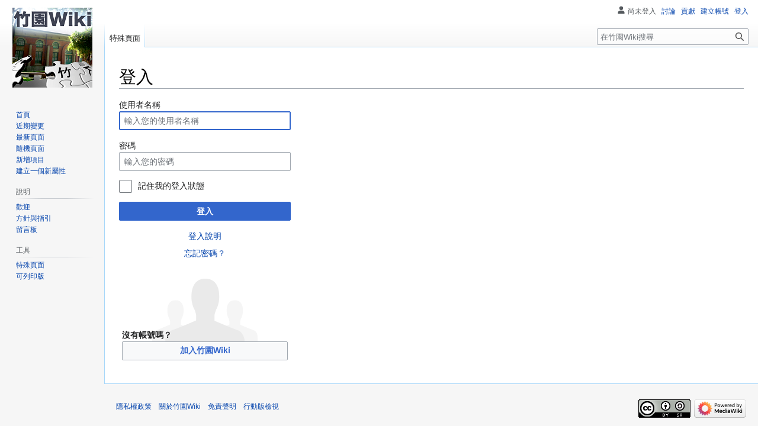

--- FILE ---
content_type: text/html; charset=UTF-8
request_url: https://tnfshwiki.tfcis.org/index.php?title=%E7%89%B9%E6%AE%8A:%E4%BD%BF%E7%94%A8%E8%80%85%E7%99%BB%E5%85%A5&returnto=%E6%A8%A1%E6%9D%BF%3AMbox_templates_see_also%2Fdoc&returntoquery=action%3Dedit%26redlink%3D1
body_size: 5909
content:
<!DOCTYPE html>
<html class="client-nojs" lang="zh-Hant-TW" dir="ltr">
<head>
<meta charset="UTF-8"/>
<title>登入 - 竹園Wiki</title>
<script>document.documentElement.className="client-js";RLCONF={"wgBreakFrames":true,"wgSeparatorTransformTable":["",""],"wgDigitTransformTable":["",""],"wgDefaultDateFormat":"zh","wgMonthNames":["","1月","2月","3月","4月","5月","6月","7月","8月","9月","10月","11月","12月"],"wgRequestId":"12429ddb4d46044620f9c681","wgCSPNonce":false,"wgCanonicalNamespace":"Special","wgCanonicalSpecialPageName":"Userlogin","wgNamespaceNumber":-1,"wgPageName":"特殊:使用者登入","wgTitle":"使用者登入","wgCurRevisionId":0,"wgRevisionId":0,"wgArticleId":0,"wgIsArticle":false,"wgIsRedirect":false,"wgAction":"view","wgUserName":null,"wgUserGroups":["*"],"wgCategories":[],"wgPageContentLanguage":"zh-tw","wgPageContentModel":"wikitext","wgRelevantPageName":"特殊:使用者登入","wgRelevantArticleId":0,"wgIsProbablyEditable":false,"wgRelevantPageIsProbablyEditable":false,"wgMFDisplayWikibaseDescriptions":{"search":false,"nearby":false,"watchlist":false,"tagline":false},"wgVisualEditor":{
"pageLanguageCode":"zh-Hant-TW","pageLanguageDir":"ltr","pageVariantFallbacks":"zh-tw"},"wgVector2022PreviewPages":[],"wgEditSubmitButtonLabelPublish":false};RLSTATE={"user.options":"loading","mediawiki.ui.input":"ready","mediawiki.ui.radio":"ready","mediawiki.ui.checkbox":"ready","mediawiki.ui":"ready","mediawiki.ui.button":"ready","mediawiki.special.userlogin.common.styles":"ready","mediawiki.special.userlogin.login.styles":"ready","mediawiki.htmlform.styles":"ready","skins.vector.styles.legacy":"ready","ext.visualEditor.desktopArticleTarget.noscript":"ready"};RLPAGEMODULES=["mediawiki.htmlform","mediawiki.page.ready","skins.vector.legacy.js","wikibase.ui.entitysearch","ext.visualEditor.desktopArticleTarget.init","ext.visualEditor.targetLoader"];</script>
<script>(RLQ=window.RLQ||[]).push(function(){mw.loader.implement("user.options@12s5i",function($,jQuery,require,module){mw.user.tokens.set({"patrolToken":"+\\","watchToken":"+\\","csrfToken":"+\\"});});});</script>
<link rel="stylesheet" href="/load.php?lang=zh-tw&amp;modules=ext.visualEditor.desktopArticleTarget.noscript%7Cmediawiki.htmlform.styles%7Cmediawiki.special.userlogin.common.styles%7Cmediawiki.special.userlogin.login.styles%7Cmediawiki.ui%7Cmediawiki.ui.button%2Ccheckbox%2Cinput%2Cradio%7Cskins.vector.styles.legacy&amp;only=styles&amp;skin=vector"/>
<script async="" src="/load.php?lang=zh-tw&amp;modules=startup&amp;only=scripts&amp;raw=1&amp;safemode=1&amp;skin=vector"></script>
<meta name="generator" content="MediaWiki 1.39.2"/>
<meta name="robots" content="noindex,nofollow"/>
<meta name="format-detection" content="telephone=no"/>
<meta name="viewport" content="width=1000"/>
<link rel="icon" href="/images/Favicon.ico"/>
<link rel="search" type="application/opensearchdescription+xml" href="/opensearch_desc.php" title="竹園Wiki (zh-tw)"/>
<link rel="EditURI" type="application/rsd+xml" href="https://tnfshwiki.tfcis.org/api.php?action=rsd"/>
<link rel="license" href="https://creativecommons.org/licenses/by-sa/3.0/deed.zh_TW"/>
<link rel="alternate" type="application/atom+xml" title="竹園Wiki 的 Atom 來源" href="/index.php?title=%E7%89%B9%E6%AE%8A:%E8%BF%91%E6%9C%9F%E8%AE%8A%E5%8B%95&amp;feed=atom"/>
<!-- Google tag (gtag.js) -->
<script async src="https://www.googletagmanager.com/gtag/js?id=UA-74641884-5"></script>
<script>
window.dataLayer = window.dataLayer || [];
function gtag(){dataLayer.push(arguments);}
gtag('js', new Date());

gtag('config', 'G-HHDRPVWN5D');
</script>
<!-- Messenger Chat Plugin Code -->
<div id="fb-root"></div>

<!-- Your Chat Plugin code -->
<div id="fb-customer-chat" class="fb-customerchat">
</div>

<script>
  var chatbox = document.getElementById('fb-customer-chat');
  chatbox.setAttribute("page_id", "120865327946608");
  chatbox.setAttribute("attribution", "biz_inbox");
</script>

<!-- Your SDK code -->
<script>
  window.fbAsyncInit = function() {
    FB.init({
      xfbml            : true,
      version          : 'v15.0'
    });
  };

  (function(d, s, id) {
    var js, fjs = d.getElementsByTagName(s)[0];
    if (d.getElementById(id)) return;
    js = d.createElement(s); js.id = id;
    js.src = 'https://connect.facebook.net/zh_TW/sdk/xfbml.customerchat.js';
    fjs.parentNode.insertBefore(js, fjs);
  }(document, 'script', 'facebook-jssdk'));
</script>
</head>
<body class="mediawiki ltr sitedir-ltr mw-hide-empty-elt ns--1 ns-special mw-special-Userlogin page-特殊_使用者登入 rootpage-特殊_使用者登入 skin-vector action-view skin-vector-legacy vector-feature-language-in-header-enabled vector-feature-language-in-main-page-header-disabled vector-feature-language-alert-in-sidebar-disabled vector-feature-sticky-header-disabled vector-feature-sticky-header-edit-disabled vector-feature-table-of-contents-disabled vector-feature-visual-enhancement-next-disabled"><div id="mw-page-base" class="noprint"></div>
<div id="mw-head-base" class="noprint"></div>
<div id="content" class="mw-body" role="main">
	<a id="top"></a>
	<div id="siteNotice"><div id="localNotice"><div class="sitenotice" lang="zh-Hant-TW" dir="ltr"><p><span></span>
</p></div></div></div>
	<div class="mw-indicators">
	</div>
	<h1 id="firstHeading" class="firstHeading mw-first-heading">登入</h1>
	<div id="bodyContent" class="vector-body">
		
		<div id="contentSub"></div>
		<div id="contentSub2"></div>
		
		<div id="jump-to-nav"></div>
		<a class="mw-jump-link" href="#mw-head">跳至導覽</a>
		<a class="mw-jump-link" href="#searchInput">跳至搜尋</a>
		<div id="mw-content-text" class="mw-body-content"><div class="mw-ui-container"><div id="userloginprompt"></div><div id="userloginForm"><form class="mw-htmlform mw-ui-vform mw-ui-container" action="/index.php?title=%E7%89%B9%E6%AE%8A:%E4%BD%BF%E7%94%A8%E8%80%85%E7%99%BB%E5%85%A5&amp;returnto=%E6%A8%A1%E6%9D%BF:Mbox_templates_see_also/doc&amp;returntoquery=action%3Dedit%26redlink%3D1" method="post" name="userlogin"><input type="hidden" value="特殊:使用者登入" name="title"/>
<div>
<div class="mw-htmlform-field-HTMLTextField loginText mw-ui-vform-field"><label for="wpName1">使用者名稱</label><div class="mw-input"><input id="wpName1" name="wpName" size="20" class="loginText mw-ui-input" placeholder="輸入您的使用者名稱" tabindex="1" required="" autofocus="" autocomplete="username"/>
</div></div><div class="mw-htmlform-field-HTMLTextField loginPassword mw-ui-vform-field"><label for="wpPassword1">密碼</label><div class="mw-input"><input id="wpPassword1" name="wpPassword" size="20" class="loginPassword mw-ui-input" placeholder="輸入您的密碼" tabindex="2" required="" autocomplete="current-password" type="password"/>
</div></div><div class="mw-htmlform-field-HTMLCheckField mw-userlogin-rememberme mw-ui-vform-field"><div class="mw-input mw-htmlform-nolabel"><div class="mw-ui-checkbox"><input name="wpRemember" type="checkbox" value="1" id="wpRemember" tabindex="3" class="mw-userlogin-rememberme" /> <label for="wpRemember">記住我的登入狀態</label></div>
</div></div><div class="mw-htmlform-field-HTMLSubmitField mw-ui-vform-field"><div class="mw-input mw-htmlform-nolabel"><button class="mw-htmlform-submit mw-ui-button mw-ui-primary mw-ui-progressive" id="wpLoginAttempt" type="submit" name="wploginattempt" value="登入" tabindex="4">登入</button>
</div></div><div class="mw-htmlform-field-HTMLInfoField mw-form-related-link-container mw-userlogin-help mw-ui-vform-field"><div class="mw-input mw-htmlform-nolabel"><a href="https://www.mediawiki.org/wiki/Special:MyLanguage/Help:Logging_in">登入說明</a>
</div></div><div class="mw-htmlform-field-HTMLInfoField mw-form-related-link-container mw-ui-vform-field"><div class="mw-input mw-htmlform-nolabel"><a href="/%E7%89%B9%E6%AE%8A:%E9%87%8D%E8%A8%AD%E5%AF%86%E7%A2%BC" title="特殊:重設密碼">忘記密碼？</a>
</div></div><div class="mw-htmlform-field-HTMLInfoField mw-ui-vform-field"><div class="mw-input mw-htmlform-nolabel"><div id="mw-createaccount-cta" class="mw-ui-vform-field">沒有帳號嗎？<a id="mw-createaccount-join" href="/index.php?title=%E7%89%B9%E6%AE%8A:%E5%BB%BA%E7%AB%8B%E5%B8%B3%E8%99%9F&amp;returnto=%E6%A8%A1%E6%9D%BF:Mbox_templates_see_also/doc&amp;returntoquery=action%3Dedit%26redlink%3D1" class="mw-ui-button" tabindex="100">加入竹園Wiki</a></div>
</div></div>
</div><input id="wpEditToken" type="hidden" value="+\" name="wpEditToken"/>
<input name="authAction" type="hidden" value="login"/>
<input name="force" type="hidden"/>
<input name="wpLoginToken" type="hidden" value="1ecf2c37345a4d8413691d4eecfd28c16971b766+\"/>
</form></div></div>
<div class="printfooter" data-nosnippet="">取自「<a dir="ltr" href="https://tnfshwiki.tfcis.org/特殊:使用者登入">https://tnfshwiki.tfcis.org/特殊:使用者登入</a>」</div></div>
		<div id="catlinks" class="catlinks catlinks-allhidden" data-mw="interface"></div>
	</div>
</div>

<div id="mw-navigation">
	<h2>導覽選單</h2>
	<div id="mw-head">
		

<nav id="p-personal" class="vector-menu mw-portlet mw-portlet-personal vector-user-menu-legacy" aria-labelledby="p-personal-label" role="navigation"  >
	<h3
		id="p-personal-label"
		
		class="vector-menu-heading "
	>
		<span class="vector-menu-heading-label">個人工具</span>
	</h3>
	<div class="vector-menu-content">
		
		<ul class="vector-menu-content-list"><li id="pt-anonuserpage" class="mw-list-item"><span title="您正在作為以下身分編輯此 IP 位址的使用者頁面">尚未登入</span></li><li id="pt-anontalk" class="mw-list-item"><a href="/%E7%89%B9%E6%AE%8A:%E6%88%91%E7%9A%84%E5%B0%8D%E8%A9%B1" title="有關來自此 IP 位址編輯的討論[n]" accesskey="n"><span>討論</span></a></li><li id="pt-anoncontribs" class="mw-list-item"><a href="/%E7%89%B9%E6%AE%8A:%E6%88%91%E7%9A%84%E8%B2%A2%E7%8D%BB" title="由此 IP 位址編輯的清單[y]" accesskey="y"><span>貢獻</span></a></li><li id="pt-createaccount" class="mw-list-item"><a href="/index.php?title=%E7%89%B9%E6%AE%8A:%E5%BB%BA%E7%AB%8B%E5%B8%B3%E8%99%9F&amp;returnto=%E6%A8%A1%E6%9D%BF%3AMbox_templates_see_also%2Fdoc&amp;returntoquery=action%3Dedit%26redlink%3D1" title="我們會鼓勵您建立一個帳號並且登入，即使這不是必要的動作。"><span>建立帳號</span></a></li><li id="pt-login" class="mw-list-item active"><a href="/index.php?title=%E7%89%B9%E6%AE%8A:%E4%BD%BF%E7%94%A8%E8%80%85%E7%99%BB%E5%85%A5&amp;returnto=%E6%A8%A1%E6%9D%BF%3AMbox_templates_see_also%2Fdoc&amp;returntoquery=action%3Dedit%26redlink%3D1" title="建議您先登入，但並非必要。[o]" accesskey="o"><span>登入</span></a></li></ul>
		
	</div>
</nav>

		<div id="left-navigation">
			

<nav id="p-namespaces" class="vector-menu mw-portlet mw-portlet-namespaces vector-menu-tabs vector-menu-tabs-legacy" aria-labelledby="p-namespaces-label" role="navigation"  >
	<h3
		id="p-namespaces-label"
		
		class="vector-menu-heading "
	>
		<span class="vector-menu-heading-label">命名空間</span>
	</h3>
	<div class="vector-menu-content">
		
		<ul class="vector-menu-content-list"><li id="ca-nstab-special" class="selected mw-list-item"><a href="/index.php?title=%E7%89%B9%E6%AE%8A:%E4%BD%BF%E7%94%A8%E8%80%85%E7%99%BB%E5%85%A5&amp;returnto=%E6%A8%A1%E6%9D%BF%3AMbox_templates_see_also%2Fdoc&amp;returntoquery=action%3Dedit%26redlink%3D1" title="此頁面為特殊頁面，無法編輯"><span>特殊頁面</span></a></li></ul>
		
	</div>
</nav>

			

<nav id="p-variants" class="vector-menu mw-portlet mw-portlet-variants emptyPortlet vector-menu-dropdown" aria-labelledby="p-variants-label" role="navigation"  >
	<input type="checkbox"
		id="p-variants-checkbox"
		role="button"
		aria-haspopup="true"
		data-event-name="ui.dropdown-p-variants"
		class="vector-menu-checkbox"
		aria-labelledby="p-variants-label"
	/>
	<label
		id="p-variants-label"
		 aria-label="變更語言變體"
		class="vector-menu-heading "
	>
		<span class="vector-menu-heading-label">臺灣正體</span>
	</label>
	<div class="vector-menu-content">
		
		<ul class="vector-menu-content-list"></ul>
		
	</div>
</nav>

		</div>
		<div id="right-navigation">
			

<nav id="p-views" class="vector-menu mw-portlet mw-portlet-views emptyPortlet vector-menu-tabs vector-menu-tabs-legacy" aria-labelledby="p-views-label" role="navigation"  >
	<h3
		id="p-views-label"
		
		class="vector-menu-heading "
	>
		<span class="vector-menu-heading-label">視圖</span>
	</h3>
	<div class="vector-menu-content">
		
		<ul class="vector-menu-content-list"></ul>
		
	</div>
</nav>

			

<nav id="p-cactions" class="vector-menu mw-portlet mw-portlet-cactions emptyPortlet vector-menu-dropdown" aria-labelledby="p-cactions-label" role="navigation"  title="更多選項" >
	<input type="checkbox"
		id="p-cactions-checkbox"
		role="button"
		aria-haspopup="true"
		data-event-name="ui.dropdown-p-cactions"
		class="vector-menu-checkbox"
		aria-labelledby="p-cactions-label"
	/>
	<label
		id="p-cactions-label"
		
		class="vector-menu-heading "
	>
		<span class="vector-menu-heading-label">更多</span>
	</label>
	<div class="vector-menu-content">
		
		<ul class="vector-menu-content-list"></ul>
		
	</div>
</nav>

			
<div id="p-search" role="search" class="vector-search-box-vue  vector-search-box-show-thumbnail vector-search-box-auto-expand-width vector-search-box">
	<div>
			<h3 >
				<label for="searchInput">搜尋</label>
			</h3>
		<form action="/index.php" id="searchform"
			class="vector-search-box-form">
			<div id="simpleSearch"
				class="vector-search-box-inner"
				 data-search-loc="header-navigation">
				<input class="vector-search-box-input"
					 type="search" name="search" placeholder="在竹園Wiki搜尋" aria-label="在竹園Wiki搜尋" autocapitalize="sentences" title="在竹園Wiki搜尋[f]" accesskey="f" id="searchInput"
				>
				<input type="hidden" name="title" value="特殊:搜尋">
				<input id="mw-searchButton"
					 class="searchButton mw-fallbackSearchButton" type="submit" name="fulltext" title="搜尋使用此文字的頁面" value="搜尋">
				<input id="searchButton"
					 class="searchButton" type="submit" name="go" title="若與此名稱相符的頁面存在，前往該頁面" value="執行">
			</div>
		</form>
	</div>
</div>

		</div>
	</div>
	

<div id="mw-panel">
	<div id="p-logo" role="banner">
		<a class="mw-wiki-logo" href="/%E7%AB%B9%E5%9C%92Wiki:%E9%A6%96%E9%A0%81"
			title="前往首頁"></a>
	</div>
	

<nav id="p-navigation" class="vector-menu mw-portlet mw-portlet-navigation vector-menu-portal portal" aria-labelledby="p-navigation-label" role="navigation"  >
	<h3
		id="p-navigation-label"
		
		class="vector-menu-heading "
	>
		<span class="vector-menu-heading-label">導覽</span>
	</h3>
	<div class="vector-menu-content">
		
		<ul class="vector-menu-content-list"><li id="n-mainpage-description" class="mw-list-item"><a href="/%E7%AB%B9%E5%9C%92Wiki:%E9%A6%96%E9%A0%81" title="前往首頁[z]" accesskey="z"><span>首頁</span></a></li><li id="n-recentchanges" class="mw-list-item"><a href="/%E7%89%B9%E6%AE%8A:%E8%BF%91%E6%9C%9F%E8%AE%8A%E5%8B%95" title="列出此 Wiki 中的近期變更清單[r]" accesskey="r"><span>近期變更</span></a></li><li id="n-最新頁面" class="mw-list-item"><a href="/%E7%89%B9%E6%AE%8A:%E6%96%B0%E5%A2%9E%E9%A0%81%E9%9D%A2"><span>最新頁面</span></a></li><li id="n-randompage" class="mw-list-item"><a href="/%E7%89%B9%E6%AE%8A:%E9%9A%A8%E6%A9%9F%E9%A0%81%E9%9D%A2" title="進入隨機頁面[x]" accesskey="x"><span>隨機頁面</span></a></li><li id="n-special-newitem" class="mw-list-item"><a href="/%E7%89%B9%E6%AE%8A:%E5%BB%BA%E7%AB%8B%E9%A0%85%E7%9B%AE"><span>新增項目</span></a></li><li id="n-special-newproperty" class="mw-list-item"><a href="/%E7%89%B9%E6%AE%8A:%E6%96%B0%E5%A2%9E%E5%B1%AC%E6%80%A7"><span>建立一個新屬性</span></a></li></ul>
		
	</div>
</nav>

	

<nav id="p-help" class="vector-menu mw-portlet mw-portlet-help vector-menu-portal portal" aria-labelledby="p-help-label" role="navigation"  >
	<h3
		id="p-help-label"
		
		class="vector-menu-heading "
	>
		<span class="vector-menu-heading-label">說明</span>
	</h3>
	<div class="vector-menu-content">
		
		<ul class="vector-menu-content-list"><li id="n-歡迎" class="mw-list-item"><a href="/%E7%AB%B9%E5%9C%92Wiki:%E6%AD%A1%E8%BF%8E"><span>歡迎</span></a></li><li id="n-方針與指引" class="mw-list-item"><a href="/%E7%AB%B9%E5%9C%92Wiki:%E6%96%B9%E9%87%9D%E8%88%87%E6%8C%87%E5%BC%95"><span>方針與指引</span></a></li><li id="n-留言板" class="mw-list-item"><a href="/%E7%AB%B9%E5%9C%92Wiki:%E7%95%99%E8%A8%80%E6%9D%BF"><span>留言板</span></a></li></ul>
		
	</div>
</nav>


<nav id="p-tb" class="vector-menu mw-portlet mw-portlet-tb vector-menu-portal portal" aria-labelledby="p-tb-label" role="navigation"  >
	<h3
		id="p-tb-label"
		
		class="vector-menu-heading "
	>
		<span class="vector-menu-heading-label">工具</span>
	</h3>
	<div class="vector-menu-content">
		
		<ul class="vector-menu-content-list"><li id="t-specialpages" class="mw-list-item"><a href="/%E7%89%B9%E6%AE%8A:%E7%89%B9%E6%AE%8A%E9%A0%81%E9%9D%A2" title="全部特殊頁面的清單[q]" accesskey="q"><span>特殊頁面</span></a></li><li id="t-print" class="mw-list-item"><a href="javascript:print();" rel="alternate" title="此頁面的可列印版本[p]" accesskey="p"><span>可列印版</span></a></li></ul>
		
	</div>
</nav>

	
</div>

</div>

<footer id="footer" class="mw-footer" role="contentinfo" >
	<ul id="footer-info">
</ul>

	<ul id="footer-places">
	<li id="footer-places-privacy"><a href="/%E7%AB%B9%E5%9C%92Wiki:%E9%9A%B1%E7%A7%81%E6%AC%8A%E6%94%BF%E7%AD%96">隱私權政策</a></li>
	<li id="footer-places-about"><a href="/%E7%AB%B9%E5%9C%92Wiki:%E9%97%9C%E6%96%BC">關於竹園Wiki</a></li>
	<li id="footer-places-disclaimer"><a href="/%E7%AB%B9%E5%9C%92Wiki:%E5%85%8D%E8%B2%AC%E8%81%B2%E6%98%8E">免責聲明</a></li>
	<li id="footer-places-mobileview"><a href="https://tnfshwiki.tfcis.org/index.php?title=%E7%89%B9%E6%AE%8A:%E4%BD%BF%E7%94%A8%E8%80%85%E7%99%BB%E5%85%A5&amp;returnto=%E6%A8%A1%E6%9D%BF%3AMbox_templates_see_also%2Fdoc&amp;returntoquery=action%3Dedit%26redlink%3D1&amp;mobileaction=toggle_view_mobile" class="noprint stopMobileRedirectToggle">行動版檢視</a></li>
</ul>

	<ul id="footer-icons" class="noprint">
	<li id="footer-copyrightico"><a href="https://creativecommons.org/licenses/by-sa/3.0/deed.zh_TW"><img src="/resources/assets/licenses/cc-by-sa.png" alt="創作共用 姓名標示-相同方式分享" width="88" height="31" loading="lazy"/></a></li>
	<li id="footer-poweredbyico"><a href="https://www.mediawiki.org/"><img src="/resources/assets/poweredby_mediawiki_88x31.png" alt="Powered by MediaWiki" srcset="/resources/assets/poweredby_mediawiki_132x47.png 1.5x, /resources/assets/poweredby_mediawiki_176x62.png 2x" width="88" height="31" loading="lazy"/></a></li>
</ul>

</footer>

<script>(RLQ=window.RLQ||[]).push(function(){mw.log.warn("This page is using the deprecated ResourceLoader module \"mediawiki.ui\".\nPlease use OOUI instead.");mw.config.set({"wgBackendResponseTime":190});});</script>
</body>
</html>